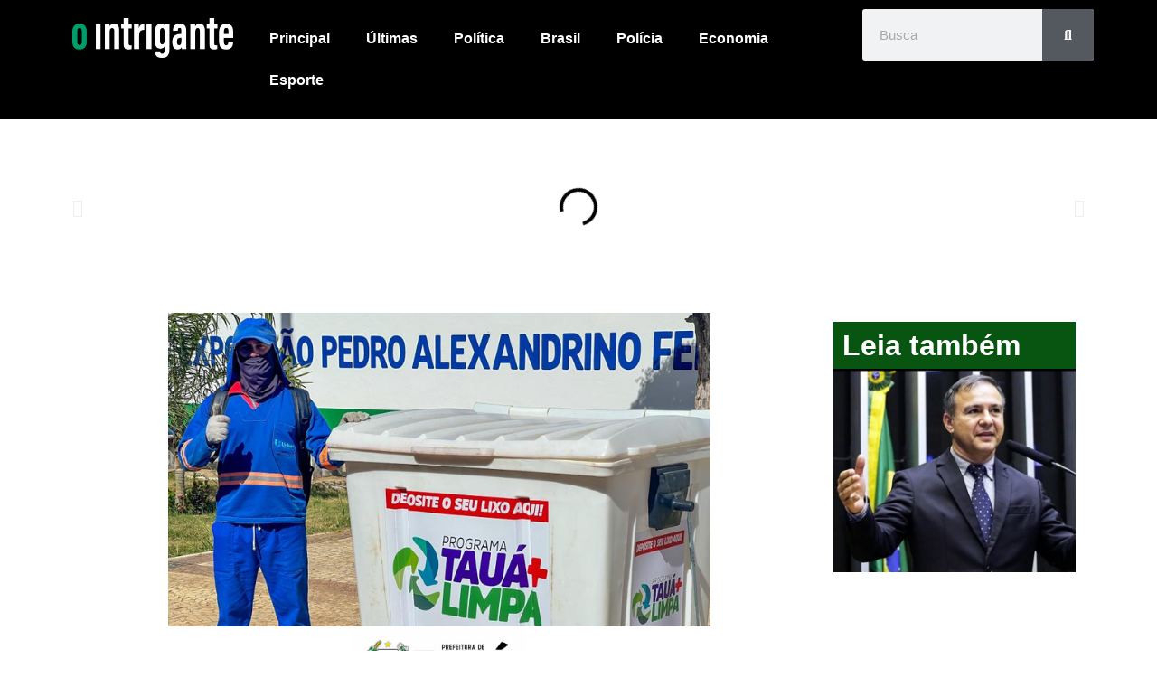

--- FILE ---
content_type: text/html; charset=UTF-8
request_url: https://ointrigante.com.br/taua-seinfra-instala-containers-em-bairros-da-cidade/
body_size: 15063
content:
<!doctype html>
<html lang="pt-BR">
<head>
	<meta charset="UTF-8">
	<meta name="viewport" content="width=device-width, initial-scale=1">
	<link rel="profile" href="https://gmpg.org/xfn/11">
	<meta name='robots' content='index, follow, max-image-preview:large, max-snippet:-1, max-video-preview:-1' />
	<style>img:is([sizes="auto" i], [sizes^="auto," i]) { contain-intrinsic-size: 3000px 1500px }</style>
	
	<!-- This site is optimized with the Yoast SEO Premium plugin v22.4 (Yoast SEO v22.4) - https://yoast.com/wordpress/plugins/seo/ -->
	<title>Tauá: Seinfra instala containers em bairros da cidade - OINTRIGANTE %</title>
	<link rel="canonical" href="https://ointrigante.com.br/taua-seinfra-instala-containers-em-bairros-da-cidade/" />
	<meta property="og:locale" content="pt_BR" />
	<meta property="og:type" content="article" />
	<meta property="og:title" content="Tauá: Seinfra instala containers em bairros da cidade OINTRIGANTE" />
	<meta property="og:description" content="A Prefeitura de Tauá, através da Secretaria de Infraestrutura, Conservação e Serviços Públicos (SEINFRA), estalou containers para coleta de lixo em vários locais da cidade. O órgão realizou o trabalho com a Urbana Limpeza. Segundo o secretário Matheus Abreu Mota, essa ação que acontece com o objetivo de deixar a cidademais limpa e organizada. Os [&hellip;]" />
	<meta property="og:url" content="https://ointrigante.com.br/taua-seinfra-instala-containers-em-bairros-da-cidade/" />
	<meta property="og:site_name" content="OINTRIGANTE" />
	<meta property="article:published_time" content="2023-09-17T01:30:28+00:00" />
	<meta property="og:image" content="https://ointrigante.com.br/wp-content/uploads/2023/09/Capa987.png" />
	<meta property="og:image:width" content="600" />
	<meta property="og:image:height" content="450" />
	<meta property="og:image:type" content="image/png" />
	<meta name="author" content="Márcio Lima" />
	<meta name="twitter:card" content="summary_large_image" />
	<meta name="twitter:label1" content="Escrito por" />
	<meta name="twitter:data1" content="Márcio Lima" />
	<meta name="twitter:label2" content="Est. tempo de leitura" />
	<meta name="twitter:data2" content="1 minuto" />
	<script type="application/ld+json" class="yoast-schema-graph">{"@context":"https://schema.org","@graph":[{"@type":"Article","@id":"https://ointrigante.com.br/taua-seinfra-instala-containers-em-bairros-da-cidade/#article","isPartOf":{"@id":"https://ointrigante.com.br/taua-seinfra-instala-containers-em-bairros-da-cidade/"},"author":{"name":"Márcio Lima","@id":"https://ointrigante.com.br/#/schema/person/7f70a536b9aa6a4528ee87048dbb5bbb"},"headline":"Tauá: Seinfra instala containers em bairros da cidade","datePublished":"2023-09-17T01:30:28+00:00","dateModified":"2023-09-17T01:30:28+00:00","mainEntityOfPage":{"@id":"https://ointrigante.com.br/taua-seinfra-instala-containers-em-bairros-da-cidade/"},"wordCount":195,"commentCount":0,"publisher":{"@id":"https://ointrigante.com.br/#organization"},"image":{"@id":"https://ointrigante.com.br/taua-seinfra-instala-containers-em-bairros-da-cidade/#primaryimage"},"thumbnailUrl":"https://ointrigante.com.br/wp-content/uploads/2023/09/Capa987.png","articleSection":["Municípios"],"inLanguage":"pt-BR","potentialAction":[{"@type":"CommentAction","name":"Comment","target":["https://ointrigante.com.br/taua-seinfra-instala-containers-em-bairros-da-cidade/#respond"]}]},{"@type":"WebPage","@id":"https://ointrigante.com.br/taua-seinfra-instala-containers-em-bairros-da-cidade/","url":"https://ointrigante.com.br/taua-seinfra-instala-containers-em-bairros-da-cidade/","name":"Tauá: Seinfra instala containers em bairros da cidade - OINTRIGANTE %","isPartOf":{"@id":"https://ointrigante.com.br/#website"},"primaryImageOfPage":{"@id":"https://ointrigante.com.br/taua-seinfra-instala-containers-em-bairros-da-cidade/#primaryimage"},"image":{"@id":"https://ointrigante.com.br/taua-seinfra-instala-containers-em-bairros-da-cidade/#primaryimage"},"thumbnailUrl":"https://ointrigante.com.br/wp-content/uploads/2023/09/Capa987.png","datePublished":"2023-09-17T01:30:28+00:00","dateModified":"2023-09-17T01:30:28+00:00","breadcrumb":{"@id":"https://ointrigante.com.br/taua-seinfra-instala-containers-em-bairros-da-cidade/#breadcrumb"},"inLanguage":"pt-BR","potentialAction":[{"@type":"ReadAction","target":["https://ointrigante.com.br/taua-seinfra-instala-containers-em-bairros-da-cidade/"]}]},{"@type":"ImageObject","inLanguage":"pt-BR","@id":"https://ointrigante.com.br/taua-seinfra-instala-containers-em-bairros-da-cidade/#primaryimage","url":"https://ointrigante.com.br/wp-content/uploads/2023/09/Capa987.png","contentUrl":"https://ointrigante.com.br/wp-content/uploads/2023/09/Capa987.png","width":600,"height":450},{"@type":"BreadcrumbList","@id":"https://ointrigante.com.br/taua-seinfra-instala-containers-em-bairros-da-cidade/#breadcrumb","itemListElement":[{"@type":"ListItem","position":1,"name":"Início","item":"https://ointrigante.com.br/"},{"@type":"ListItem","position":2,"name":"Tauá: Seinfra instala containers em bairros da cidade"}]},{"@type":"WebSite","@id":"https://ointrigante.com.br/#website","url":"https://ointrigante.com.br/","name":"OINTRIGANTE","description":"","publisher":{"@id":"https://ointrigante.com.br/#organization"},"potentialAction":[{"@type":"SearchAction","target":{"@type":"EntryPoint","urlTemplate":"https://ointrigante.com.br/?s={search_term_string}"},"query-input":"required name=search_term_string"}],"inLanguage":"pt-BR"},{"@type":"Organization","@id":"https://ointrigante.com.br/#organization","name":"OINTRIGANTE","url":"https://ointrigante.com.br/","logo":{"@type":"ImageObject","inLanguage":"pt-BR","@id":"https://ointrigante.com.br/#/schema/logo/image/","url":"https://ointrigante.com.br/wp-content/uploads/2023/08/logo-preto.png","contentUrl":"https://ointrigante.com.br/wp-content/uploads/2023/08/logo-preto.png","width":423,"height":113,"caption":"OINTRIGANTE"},"image":{"@id":"https://ointrigante.com.br/#/schema/logo/image/"}},{"@type":"Person","@id":"https://ointrigante.com.br/#/schema/person/7f70a536b9aa6a4528ee87048dbb5bbb","name":"Márcio Lima","image":{"@type":"ImageObject","inLanguage":"pt-BR","@id":"https://ointrigante.com.br/#/schema/person/image/","url":"https://secure.gravatar.com/avatar/55d83cc61f7e2d7cdbbe03a03084859d?s=96&d=mm&r=g","contentUrl":"https://secure.gravatar.com/avatar/55d83cc61f7e2d7cdbbe03a03084859d?s=96&d=mm&r=g","caption":"Márcio Lima"},"url":"https://ointrigante.com.br/author/marcio-lima/"}]}</script>
	<!-- / Yoast SEO Premium plugin. -->


<link rel='dns-prefetch' href='//www.googletagmanager.com' />
<link rel="alternate" type="application/rss+xml" title="Feed para OINTRIGANTE &raquo;" href="https://ointrigante.com.br/feed/" />
<link rel="alternate" type="application/rss+xml" title="Feed de comentários para OINTRIGANTE &raquo;" href="https://ointrigante.com.br/comments/feed/" />
<link rel="alternate" type="application/rss+xml" title="Feed de comentários para OINTRIGANTE &raquo; Tauá: Seinfra instala containers em bairros da cidade" href="https://ointrigante.com.br/taua-seinfra-instala-containers-em-bairros-da-cidade/feed/" />
<script>
window._wpemojiSettings = {"baseUrl":"https:\/\/s.w.org\/images\/core\/emoji\/15.0.3\/72x72\/","ext":".png","svgUrl":"https:\/\/s.w.org\/images\/core\/emoji\/15.0.3\/svg\/","svgExt":".svg","source":{"concatemoji":"https:\/\/ointrigante.com.br\/wp-includes\/js\/wp-emoji-release.min.js?ver=6.7.4"}};
/*! This file is auto-generated */
!function(i,n){var o,s,e;function c(e){try{var t={supportTests:e,timestamp:(new Date).valueOf()};sessionStorage.setItem(o,JSON.stringify(t))}catch(e){}}function p(e,t,n){e.clearRect(0,0,e.canvas.width,e.canvas.height),e.fillText(t,0,0);var t=new Uint32Array(e.getImageData(0,0,e.canvas.width,e.canvas.height).data),r=(e.clearRect(0,0,e.canvas.width,e.canvas.height),e.fillText(n,0,0),new Uint32Array(e.getImageData(0,0,e.canvas.width,e.canvas.height).data));return t.every(function(e,t){return e===r[t]})}function u(e,t,n){switch(t){case"flag":return n(e,"\ud83c\udff3\ufe0f\u200d\u26a7\ufe0f","\ud83c\udff3\ufe0f\u200b\u26a7\ufe0f")?!1:!n(e,"\ud83c\uddfa\ud83c\uddf3","\ud83c\uddfa\u200b\ud83c\uddf3")&&!n(e,"\ud83c\udff4\udb40\udc67\udb40\udc62\udb40\udc65\udb40\udc6e\udb40\udc67\udb40\udc7f","\ud83c\udff4\u200b\udb40\udc67\u200b\udb40\udc62\u200b\udb40\udc65\u200b\udb40\udc6e\u200b\udb40\udc67\u200b\udb40\udc7f");case"emoji":return!n(e,"\ud83d\udc26\u200d\u2b1b","\ud83d\udc26\u200b\u2b1b")}return!1}function f(e,t,n){var r="undefined"!=typeof WorkerGlobalScope&&self instanceof WorkerGlobalScope?new OffscreenCanvas(300,150):i.createElement("canvas"),a=r.getContext("2d",{willReadFrequently:!0}),o=(a.textBaseline="top",a.font="600 32px Arial",{});return e.forEach(function(e){o[e]=t(a,e,n)}),o}function t(e){var t=i.createElement("script");t.src=e,t.defer=!0,i.head.appendChild(t)}"undefined"!=typeof Promise&&(o="wpEmojiSettingsSupports",s=["flag","emoji"],n.supports={everything:!0,everythingExceptFlag:!0},e=new Promise(function(e){i.addEventListener("DOMContentLoaded",e,{once:!0})}),new Promise(function(t){var n=function(){try{var e=JSON.parse(sessionStorage.getItem(o));if("object"==typeof e&&"number"==typeof e.timestamp&&(new Date).valueOf()<e.timestamp+604800&&"object"==typeof e.supportTests)return e.supportTests}catch(e){}return null}();if(!n){if("undefined"!=typeof Worker&&"undefined"!=typeof OffscreenCanvas&&"undefined"!=typeof URL&&URL.createObjectURL&&"undefined"!=typeof Blob)try{var e="postMessage("+f.toString()+"("+[JSON.stringify(s),u.toString(),p.toString()].join(",")+"));",r=new Blob([e],{type:"text/javascript"}),a=new Worker(URL.createObjectURL(r),{name:"wpTestEmojiSupports"});return void(a.onmessage=function(e){c(n=e.data),a.terminate(),t(n)})}catch(e){}c(n=f(s,u,p))}t(n)}).then(function(e){for(var t in e)n.supports[t]=e[t],n.supports.everything=n.supports.everything&&n.supports[t],"flag"!==t&&(n.supports.everythingExceptFlag=n.supports.everythingExceptFlag&&n.supports[t]);n.supports.everythingExceptFlag=n.supports.everythingExceptFlag&&!n.supports.flag,n.DOMReady=!1,n.readyCallback=function(){n.DOMReady=!0}}).then(function(){return e}).then(function(){var e;n.supports.everything||(n.readyCallback(),(e=n.source||{}).concatemoji?t(e.concatemoji):e.wpemoji&&e.twemoji&&(t(e.twemoji),t(e.wpemoji)))}))}((window,document),window._wpemojiSettings);
</script>
<style id='wp-emoji-styles-inline-css'>

	img.wp-smiley, img.emoji {
		display: inline !important;
		border: none !important;
		box-shadow: none !important;
		height: 1em !important;
		width: 1em !important;
		margin: 0 0.07em !important;
		vertical-align: -0.1em !important;
		background: none !important;
		padding: 0 !important;
	}
</style>
<link rel='stylesheet' id='wp-block-library-css' href='https://ointrigante.com.br/wp-includes/css/dist/block-library/style.min.css?ver=6.7.4' media='all' />
<style id='global-styles-inline-css'>
:root{--wp--preset--aspect-ratio--square: 1;--wp--preset--aspect-ratio--4-3: 4/3;--wp--preset--aspect-ratio--3-4: 3/4;--wp--preset--aspect-ratio--3-2: 3/2;--wp--preset--aspect-ratio--2-3: 2/3;--wp--preset--aspect-ratio--16-9: 16/9;--wp--preset--aspect-ratio--9-16: 9/16;--wp--preset--color--black: #000000;--wp--preset--color--cyan-bluish-gray: #abb8c3;--wp--preset--color--white: #ffffff;--wp--preset--color--pale-pink: #f78da7;--wp--preset--color--vivid-red: #cf2e2e;--wp--preset--color--luminous-vivid-orange: #ff6900;--wp--preset--color--luminous-vivid-amber: #fcb900;--wp--preset--color--light-green-cyan: #7bdcb5;--wp--preset--color--vivid-green-cyan: #00d084;--wp--preset--color--pale-cyan-blue: #8ed1fc;--wp--preset--color--vivid-cyan-blue: #0693e3;--wp--preset--color--vivid-purple: #9b51e0;--wp--preset--gradient--vivid-cyan-blue-to-vivid-purple: linear-gradient(135deg,rgba(6,147,227,1) 0%,rgb(155,81,224) 100%);--wp--preset--gradient--light-green-cyan-to-vivid-green-cyan: linear-gradient(135deg,rgb(122,220,180) 0%,rgb(0,208,130) 100%);--wp--preset--gradient--luminous-vivid-amber-to-luminous-vivid-orange: linear-gradient(135deg,rgba(252,185,0,1) 0%,rgba(255,105,0,1) 100%);--wp--preset--gradient--luminous-vivid-orange-to-vivid-red: linear-gradient(135deg,rgba(255,105,0,1) 0%,rgb(207,46,46) 100%);--wp--preset--gradient--very-light-gray-to-cyan-bluish-gray: linear-gradient(135deg,rgb(238,238,238) 0%,rgb(169,184,195) 100%);--wp--preset--gradient--cool-to-warm-spectrum: linear-gradient(135deg,rgb(74,234,220) 0%,rgb(151,120,209) 20%,rgb(207,42,186) 40%,rgb(238,44,130) 60%,rgb(251,105,98) 80%,rgb(254,248,76) 100%);--wp--preset--gradient--blush-light-purple: linear-gradient(135deg,rgb(255,206,236) 0%,rgb(152,150,240) 100%);--wp--preset--gradient--blush-bordeaux: linear-gradient(135deg,rgb(254,205,165) 0%,rgb(254,45,45) 50%,rgb(107,0,62) 100%);--wp--preset--gradient--luminous-dusk: linear-gradient(135deg,rgb(255,203,112) 0%,rgb(199,81,192) 50%,rgb(65,88,208) 100%);--wp--preset--gradient--pale-ocean: linear-gradient(135deg,rgb(255,245,203) 0%,rgb(182,227,212) 50%,rgb(51,167,181) 100%);--wp--preset--gradient--electric-grass: linear-gradient(135deg,rgb(202,248,128) 0%,rgb(113,206,126) 100%);--wp--preset--gradient--midnight: linear-gradient(135deg,rgb(2,3,129) 0%,rgb(40,116,252) 100%);--wp--preset--font-size--small: 13px;--wp--preset--font-size--medium: 20px;--wp--preset--font-size--large: 36px;--wp--preset--font-size--x-large: 42px;--wp--preset--spacing--20: 0.44rem;--wp--preset--spacing--30: 0.67rem;--wp--preset--spacing--40: 1rem;--wp--preset--spacing--50: 1.5rem;--wp--preset--spacing--60: 2.25rem;--wp--preset--spacing--70: 3.38rem;--wp--preset--spacing--80: 5.06rem;--wp--preset--shadow--natural: 6px 6px 9px rgba(0, 0, 0, 0.2);--wp--preset--shadow--deep: 12px 12px 50px rgba(0, 0, 0, 0.4);--wp--preset--shadow--sharp: 6px 6px 0px rgba(0, 0, 0, 0.2);--wp--preset--shadow--outlined: 6px 6px 0px -3px rgba(255, 255, 255, 1), 6px 6px rgba(0, 0, 0, 1);--wp--preset--shadow--crisp: 6px 6px 0px rgba(0, 0, 0, 1);}:root { --wp--style--global--content-size: 800px;--wp--style--global--wide-size: 1200px; }:where(body) { margin: 0; }.wp-site-blocks > .alignleft { float: left; margin-right: 2em; }.wp-site-blocks > .alignright { float: right; margin-left: 2em; }.wp-site-blocks > .aligncenter { justify-content: center; margin-left: auto; margin-right: auto; }:where(.wp-site-blocks) > * { margin-block-start: 24px; margin-block-end: 0; }:where(.wp-site-blocks) > :first-child { margin-block-start: 0; }:where(.wp-site-blocks) > :last-child { margin-block-end: 0; }:root { --wp--style--block-gap: 24px; }:root :where(.is-layout-flow) > :first-child{margin-block-start: 0;}:root :where(.is-layout-flow) > :last-child{margin-block-end: 0;}:root :where(.is-layout-flow) > *{margin-block-start: 24px;margin-block-end: 0;}:root :where(.is-layout-constrained) > :first-child{margin-block-start: 0;}:root :where(.is-layout-constrained) > :last-child{margin-block-end: 0;}:root :where(.is-layout-constrained) > *{margin-block-start: 24px;margin-block-end: 0;}:root :where(.is-layout-flex){gap: 24px;}:root :where(.is-layout-grid){gap: 24px;}.is-layout-flow > .alignleft{float: left;margin-inline-start: 0;margin-inline-end: 2em;}.is-layout-flow > .alignright{float: right;margin-inline-start: 2em;margin-inline-end: 0;}.is-layout-flow > .aligncenter{margin-left: auto !important;margin-right: auto !important;}.is-layout-constrained > .alignleft{float: left;margin-inline-start: 0;margin-inline-end: 2em;}.is-layout-constrained > .alignright{float: right;margin-inline-start: 2em;margin-inline-end: 0;}.is-layout-constrained > .aligncenter{margin-left: auto !important;margin-right: auto !important;}.is-layout-constrained > :where(:not(.alignleft):not(.alignright):not(.alignfull)){max-width: var(--wp--style--global--content-size);margin-left: auto !important;margin-right: auto !important;}.is-layout-constrained > .alignwide{max-width: var(--wp--style--global--wide-size);}body .is-layout-flex{display: flex;}.is-layout-flex{flex-wrap: wrap;align-items: center;}.is-layout-flex > :is(*, div){margin: 0;}body .is-layout-grid{display: grid;}.is-layout-grid > :is(*, div){margin: 0;}body{padding-top: 0px;padding-right: 0px;padding-bottom: 0px;padding-left: 0px;}a:where(:not(.wp-element-button)){text-decoration: underline;}:root :where(.wp-element-button, .wp-block-button__link){background-color: #32373c;border-width: 0;color: #fff;font-family: inherit;font-size: inherit;line-height: inherit;padding: calc(0.667em + 2px) calc(1.333em + 2px);text-decoration: none;}.has-black-color{color: var(--wp--preset--color--black) !important;}.has-cyan-bluish-gray-color{color: var(--wp--preset--color--cyan-bluish-gray) !important;}.has-white-color{color: var(--wp--preset--color--white) !important;}.has-pale-pink-color{color: var(--wp--preset--color--pale-pink) !important;}.has-vivid-red-color{color: var(--wp--preset--color--vivid-red) !important;}.has-luminous-vivid-orange-color{color: var(--wp--preset--color--luminous-vivid-orange) !important;}.has-luminous-vivid-amber-color{color: var(--wp--preset--color--luminous-vivid-amber) !important;}.has-light-green-cyan-color{color: var(--wp--preset--color--light-green-cyan) !important;}.has-vivid-green-cyan-color{color: var(--wp--preset--color--vivid-green-cyan) !important;}.has-pale-cyan-blue-color{color: var(--wp--preset--color--pale-cyan-blue) !important;}.has-vivid-cyan-blue-color{color: var(--wp--preset--color--vivid-cyan-blue) !important;}.has-vivid-purple-color{color: var(--wp--preset--color--vivid-purple) !important;}.has-black-background-color{background-color: var(--wp--preset--color--black) !important;}.has-cyan-bluish-gray-background-color{background-color: var(--wp--preset--color--cyan-bluish-gray) !important;}.has-white-background-color{background-color: var(--wp--preset--color--white) !important;}.has-pale-pink-background-color{background-color: var(--wp--preset--color--pale-pink) !important;}.has-vivid-red-background-color{background-color: var(--wp--preset--color--vivid-red) !important;}.has-luminous-vivid-orange-background-color{background-color: var(--wp--preset--color--luminous-vivid-orange) !important;}.has-luminous-vivid-amber-background-color{background-color: var(--wp--preset--color--luminous-vivid-amber) !important;}.has-light-green-cyan-background-color{background-color: var(--wp--preset--color--light-green-cyan) !important;}.has-vivid-green-cyan-background-color{background-color: var(--wp--preset--color--vivid-green-cyan) !important;}.has-pale-cyan-blue-background-color{background-color: var(--wp--preset--color--pale-cyan-blue) !important;}.has-vivid-cyan-blue-background-color{background-color: var(--wp--preset--color--vivid-cyan-blue) !important;}.has-vivid-purple-background-color{background-color: var(--wp--preset--color--vivid-purple) !important;}.has-black-border-color{border-color: var(--wp--preset--color--black) !important;}.has-cyan-bluish-gray-border-color{border-color: var(--wp--preset--color--cyan-bluish-gray) !important;}.has-white-border-color{border-color: var(--wp--preset--color--white) !important;}.has-pale-pink-border-color{border-color: var(--wp--preset--color--pale-pink) !important;}.has-vivid-red-border-color{border-color: var(--wp--preset--color--vivid-red) !important;}.has-luminous-vivid-orange-border-color{border-color: var(--wp--preset--color--luminous-vivid-orange) !important;}.has-luminous-vivid-amber-border-color{border-color: var(--wp--preset--color--luminous-vivid-amber) !important;}.has-light-green-cyan-border-color{border-color: var(--wp--preset--color--light-green-cyan) !important;}.has-vivid-green-cyan-border-color{border-color: var(--wp--preset--color--vivid-green-cyan) !important;}.has-pale-cyan-blue-border-color{border-color: var(--wp--preset--color--pale-cyan-blue) !important;}.has-vivid-cyan-blue-border-color{border-color: var(--wp--preset--color--vivid-cyan-blue) !important;}.has-vivid-purple-border-color{border-color: var(--wp--preset--color--vivid-purple) !important;}.has-vivid-cyan-blue-to-vivid-purple-gradient-background{background: var(--wp--preset--gradient--vivid-cyan-blue-to-vivid-purple) !important;}.has-light-green-cyan-to-vivid-green-cyan-gradient-background{background: var(--wp--preset--gradient--light-green-cyan-to-vivid-green-cyan) !important;}.has-luminous-vivid-amber-to-luminous-vivid-orange-gradient-background{background: var(--wp--preset--gradient--luminous-vivid-amber-to-luminous-vivid-orange) !important;}.has-luminous-vivid-orange-to-vivid-red-gradient-background{background: var(--wp--preset--gradient--luminous-vivid-orange-to-vivid-red) !important;}.has-very-light-gray-to-cyan-bluish-gray-gradient-background{background: var(--wp--preset--gradient--very-light-gray-to-cyan-bluish-gray) !important;}.has-cool-to-warm-spectrum-gradient-background{background: var(--wp--preset--gradient--cool-to-warm-spectrum) !important;}.has-blush-light-purple-gradient-background{background: var(--wp--preset--gradient--blush-light-purple) !important;}.has-blush-bordeaux-gradient-background{background: var(--wp--preset--gradient--blush-bordeaux) !important;}.has-luminous-dusk-gradient-background{background: var(--wp--preset--gradient--luminous-dusk) !important;}.has-pale-ocean-gradient-background{background: var(--wp--preset--gradient--pale-ocean) !important;}.has-electric-grass-gradient-background{background: var(--wp--preset--gradient--electric-grass) !important;}.has-midnight-gradient-background{background: var(--wp--preset--gradient--midnight) !important;}.has-small-font-size{font-size: var(--wp--preset--font-size--small) !important;}.has-medium-font-size{font-size: var(--wp--preset--font-size--medium) !important;}.has-large-font-size{font-size: var(--wp--preset--font-size--large) !important;}.has-x-large-font-size{font-size: var(--wp--preset--font-size--x-large) !important;}
:root :where(.wp-block-pullquote){font-size: 1.5em;line-height: 1.6;}
</style>
<link rel='stylesheet' id='hello-elementor-css' href='https://ointrigante.com.br/wp-content/themes/hello-elementor/style.min.css?ver=3.3.0' media='all' />
<link rel='stylesheet' id='hello-elementor-theme-style-css' href='https://ointrigante.com.br/wp-content/themes/hello-elementor/theme.min.css?ver=3.3.0' media='all' />
<link rel='stylesheet' id='hello-elementor-header-footer-css' href='https://ointrigante.com.br/wp-content/themes/hello-elementor/header-footer.min.css?ver=3.3.0' media='all' />
<link rel='stylesheet' id='elementor-frontend-css' href='https://ointrigante.com.br/wp-content/uploads/elementor/css/custom-frontend.min.css?ver=1768701100' media='all' />
<link rel='stylesheet' id='elementor-post-27-css' href='https://ointrigante.com.br/wp-content/uploads/elementor/css/post-27.css?ver=1768701100' media='all' />
<link rel='stylesheet' id='widget-image-css' href='https://ointrigante.com.br/wp-content/plugins/elementor/assets/css/widget-image.min.css?ver=3.34.1' media='all' />
<link rel='stylesheet' id='widget-nav-menu-css' href='https://ointrigante.com.br/wp-content/uploads/elementor/css/custom-pro-widget-nav-menu.min.css?ver=1768701100' media='all' />
<link rel='stylesheet' id='widget-search-form-css' href='https://ointrigante.com.br/wp-content/plugins/elementor-pro/assets/css/widget-search-form.min.css?ver=3.32.2' media='all' />
<link rel='stylesheet' id='elementor-icons-shared-0-css' href='https://ointrigante.com.br/wp-content/plugins/elementor/assets/lib/font-awesome/css/fontawesome.min.css?ver=5.15.3' media='all' />
<link rel='stylesheet' id='elementor-icons-fa-solid-css' href='https://ointrigante.com.br/wp-content/plugins/elementor/assets/lib/font-awesome/css/solid.min.css?ver=5.15.3' media='all' />
<link rel='stylesheet' id='swiper-css' href='https://ointrigante.com.br/wp-content/plugins/elementor/assets/lib/swiper/v8/css/swiper.min.css?ver=8.4.5' media='all' />
<link rel='stylesheet' id='e-swiper-css' href='https://ointrigante.com.br/wp-content/plugins/elementor/assets/css/conditionals/e-swiper.min.css?ver=3.34.1' media='all' />
<link rel='stylesheet' id='widget-media-carousel-css' href='https://ointrigante.com.br/wp-content/plugins/elementor-pro/assets/css/widget-media-carousel.min.css?ver=3.32.2' media='all' />
<link rel='stylesheet' id='widget-carousel-module-base-css' href='https://ointrigante.com.br/wp-content/plugins/elementor-pro/assets/css/widget-carousel-module-base.min.css?ver=3.32.2' media='all' />
<link rel='stylesheet' id='widget-heading-css' href='https://ointrigante.com.br/wp-content/plugins/elementor/assets/css/widget-heading.min.css?ver=3.34.1' media='all' />
<link rel='stylesheet' id='widget-post-info-css' href='https://ointrigante.com.br/wp-content/plugins/elementor-pro/assets/css/widget-post-info.min.css?ver=3.32.2' media='all' />
<link rel='stylesheet' id='widget-icon-list-css' href='https://ointrigante.com.br/wp-content/uploads/elementor/css/custom-widget-icon-list.min.css?ver=1768701100' media='all' />
<link rel='stylesheet' id='elementor-icons-fa-regular-css' href='https://ointrigante.com.br/wp-content/plugins/elementor/assets/lib/font-awesome/css/regular.min.css?ver=5.15.3' media='all' />
<link rel='stylesheet' id='widget-share-buttons-css' href='https://ointrigante.com.br/wp-content/plugins/elementor-pro/assets/css/widget-share-buttons.min.css?ver=3.32.2' media='all' />
<link rel='stylesheet' id='e-apple-webkit-css' href='https://ointrigante.com.br/wp-content/uploads/elementor/css/custom-apple-webkit.min.css?ver=1768701100' media='all' />
<link rel='stylesheet' id='elementor-icons-fa-brands-css' href='https://ointrigante.com.br/wp-content/plugins/elementor/assets/lib/font-awesome/css/brands.min.css?ver=5.15.3' media='all' />
<link rel='stylesheet' id='widget-posts-css' href='https://ointrigante.com.br/wp-content/plugins/elementor-pro/assets/css/widget-posts.min.css?ver=3.32.2' media='all' />
<link rel='stylesheet' id='elementor-icons-css' href='https://ointrigante.com.br/wp-content/plugins/elementor/assets/lib/eicons/css/elementor-icons.min.css?ver=5.45.0' media='all' />
<link rel='stylesheet' id='elementor-post-1101-css' href='https://ointrigante.com.br/wp-content/uploads/elementor/css/post-1101.css?ver=1768701101' media='all' />
<link rel='stylesheet' id='elementor-post-1308-css' href='https://ointrigante.com.br/wp-content/uploads/elementor/css/post-1308.css?ver=1768701101' media='all' />
<link rel='stylesheet' id='elementor-post-1122-css' href='https://ointrigante.com.br/wp-content/uploads/elementor/css/post-1122.css?ver=1768701293' media='all' />
<link rel='stylesheet' id='elementor-gf-local-roboto-css' href='https://ointrigante.com.br/wp-content/uploads/elementor/google-fonts/css/roboto.css?ver=1742219382' media='all' />
<link rel='stylesheet' id='elementor-gf-local-robotoslab-css' href='https://ointrigante.com.br/wp-content/uploads/elementor/google-fonts/css/robotoslab.css?ver=1742219399' media='all' />
<script src="https://ointrigante.com.br/wp-includes/js/jquery/jquery.min.js?ver=3.7.1" id="jquery-core-js"></script>
<script src="https://ointrigante.com.br/wp-includes/js/jquery/jquery-migrate.min.js?ver=3.4.1" id="jquery-migrate-js"></script>

<!-- Snippet da etiqueta do Google (gtag.js) adicionado pelo Site Kit -->
<!-- Snippet do Google Análises adicionado pelo Site Kit -->
<script src="https://www.googletagmanager.com/gtag/js?id=G-QKN2VNJRJP" id="google_gtagjs-js" async></script>
<script id="google_gtagjs-js-after">
window.dataLayer = window.dataLayer || [];function gtag(){dataLayer.push(arguments);}
gtag("set","linker",{"domains":["ointrigante.com.br"]});
gtag("js", new Date());
gtag("set", "developer_id.dZTNiMT", true);
gtag("config", "G-QKN2VNJRJP");
</script>
<link rel="https://api.w.org/" href="https://ointrigante.com.br/wp-json/" /><link rel="alternate" title="JSON" type="application/json" href="https://ointrigante.com.br/wp-json/wp/v2/posts/2483" /><link rel="EditURI" type="application/rsd+xml" title="RSD" href="https://ointrigante.com.br/xmlrpc.php?rsd" />
<meta name="generator" content="WordPress 6.7.4" />
<link rel='shortlink' href='https://ointrigante.com.br/?p=2483' />
<link rel="alternate" title="oEmbed (JSON)" type="application/json+oembed" href="https://ointrigante.com.br/wp-json/oembed/1.0/embed?url=https%3A%2F%2Fointrigante.com.br%2Ftaua-seinfra-instala-containers-em-bairros-da-cidade%2F" />
<link rel="alternate" title="oEmbed (XML)" type="text/xml+oembed" href="https://ointrigante.com.br/wp-json/oembed/1.0/embed?url=https%3A%2F%2Fointrigante.com.br%2Ftaua-seinfra-instala-containers-em-bairros-da-cidade%2F&#038;format=xml" />
<meta name="generator" content="Site Kit by Google 1.170.0" />
<!-- Meta-etiquetas do Google AdSense adicionado pelo Site Kit -->
<meta name="google-adsense-platform-account" content="ca-host-pub-2644536267352236">
<meta name="google-adsense-platform-domain" content="sitekit.withgoogle.com">
<!-- Fim das meta-etiquetas do Google AdSense adicionado pelo Site Kit -->
<meta name="generator" content="Elementor 3.34.1; features: additional_custom_breakpoints; settings: css_print_method-external, google_font-enabled, font_display-swap">
			<style>
				.e-con.e-parent:nth-of-type(n+4):not(.e-lazyloaded):not(.e-no-lazyload),
				.e-con.e-parent:nth-of-type(n+4):not(.e-lazyloaded):not(.e-no-lazyload) * {
					background-image: none !important;
				}
				@media screen and (max-height: 1024px) {
					.e-con.e-parent:nth-of-type(n+3):not(.e-lazyloaded):not(.e-no-lazyload),
					.e-con.e-parent:nth-of-type(n+3):not(.e-lazyloaded):not(.e-no-lazyload) * {
						background-image: none !important;
					}
				}
				@media screen and (max-height: 640px) {
					.e-con.e-parent:nth-of-type(n+2):not(.e-lazyloaded):not(.e-no-lazyload),
					.e-con.e-parent:nth-of-type(n+2):not(.e-lazyloaded):not(.e-no-lazyload) * {
						background-image: none !important;
					}
				}
			</style>
			<link rel="icon" href="https://ointrigante.com.br/wp-content/uploads/2024/05/cropped-cropped-logo-o-intrigante-32x32.png" sizes="32x32" />
<link rel="icon" href="https://ointrigante.com.br/wp-content/uploads/2024/05/cropped-cropped-logo-o-intrigante-192x192.png" sizes="192x192" />
<link rel="apple-touch-icon" href="https://ointrigante.com.br/wp-content/uploads/2024/05/cropped-cropped-logo-o-intrigante-180x180.png" />
<meta name="msapplication-TileImage" content="https://ointrigante.com.br/wp-content/uploads/2024/05/cropped-cropped-logo-o-intrigante-270x270.png" />
</head>
<body class="post-template-default single single-post postid-2483 single-format-standard wp-custom-logo wp-embed-responsive theme-default elementor-default elementor-kit-27 elementor-page-1122">


<a class="skip-link screen-reader-text" href="#content">Ir para o conteúdo</a>

		<header data-elementor-type="header" data-elementor-id="1101" class="elementor elementor-1101 elementor-location-header" data-elementor-post-type="elementor_library">
			<div class="elementor-element elementor-element-eb23d6f e-flex e-con-boxed e-con e-parent" data-id="eb23d6f" data-element_type="container" data-settings="{&quot;background_background&quot;:&quot;classic&quot;}">
					<div class="e-con-inner">
		<div class="elementor-element elementor-element-b8c684f e-con-full e-flex e-con e-child" data-id="b8c684f" data-element_type="container">
				<div class="elementor-element elementor-element-4f0c216 elementor-widget elementor-widget-image" data-id="4f0c216" data-element_type="widget" data-widget_type="image.default">
				<div class="elementor-widget-container">
																<a href="https://www.ointrigante.com.br">
							<img width="318" height="78" src="https://ointrigante.com.br/wp-content/uploads/2023/08/intrigante-1-1.png" class="attachment-large size-large wp-image-1158" alt="" srcset="https://ointrigante.com.br/wp-content/uploads/2023/08/intrigante-1-1.png 318w, https://ointrigante.com.br/wp-content/uploads/2023/08/intrigante-1-1-300x74.png 300w" sizes="(max-width: 318px) 100vw, 318px" />								</a>
															</div>
				</div>
				</div>
		<div class="elementor-element elementor-element-65e4566 e-con-full e-flex e-con e-child" data-id="65e4566" data-element_type="container">
				<div class="elementor-element elementor-element-6b57c64 elementor-nav-menu--dropdown-tablet elementor-nav-menu__text-align-aside elementor-nav-menu--toggle elementor-nav-menu--burger elementor-widget elementor-widget-nav-menu" data-id="6b57c64" data-element_type="widget" data-settings="{&quot;layout&quot;:&quot;horizontal&quot;,&quot;submenu_icon&quot;:{&quot;value&quot;:&quot;&lt;i class=\&quot;fas fa-caret-down\&quot; aria-hidden=\&quot;true\&quot;&gt;&lt;\/i&gt;&quot;,&quot;library&quot;:&quot;fa-solid&quot;},&quot;toggle&quot;:&quot;burger&quot;}" data-widget_type="nav-menu.default">
				<div class="elementor-widget-container">
								<nav aria-label="Menu" class="elementor-nav-menu--main elementor-nav-menu__container elementor-nav-menu--layout-horizontal e--pointer-underline e--animation-fade">
				<ul id="menu-1-6b57c64" class="elementor-nav-menu"><li class="menu-item menu-item-type-custom menu-item-object-custom menu-item-home menu-item-1175"><a href="https://ointrigante.com.br/" class="elementor-item">Principal</a></li>
<li class="menu-item menu-item-type-post_type menu-item-object-page menu-item-1349"><a href="https://ointrigante.com.br/noticias/" class="elementor-item">Últimas</a></li>
<li class="menu-item menu-item-type-taxonomy menu-item-object-category menu-item-1348"><a href="https://ointrigante.com.br/category/politica/" class="elementor-item">Política</a></li>
<li class="menu-item menu-item-type-taxonomy menu-item-object-category menu-item-1341"><a href="https://ointrigante.com.br/category/brasil/" class="elementor-item">Brasil</a></li>
<li class="menu-item menu-item-type-taxonomy menu-item-object-category menu-item-1227"><a href="https://ointrigante.com.br/category/policia/" class="elementor-item">Polícia</a></li>
<li class="menu-item menu-item-type-taxonomy menu-item-object-category menu-item-1226"><a href="https://ointrigante.com.br/category/economia/" class="elementor-item">Economia</a></li>
<li class="menu-item menu-item-type-taxonomy menu-item-object-category menu-item-1347"><a href="https://ointrigante.com.br/category/esporte/" class="elementor-item">Esporte</a></li>
</ul>			</nav>
					<div class="elementor-menu-toggle" role="button" tabindex="0" aria-label="Alternar menu" aria-expanded="false">
			<i aria-hidden="true" role="presentation" class="elementor-menu-toggle__icon--open eicon-menu-bar"></i><i aria-hidden="true" role="presentation" class="elementor-menu-toggle__icon--close eicon-close"></i>		</div>
					<nav class="elementor-nav-menu--dropdown elementor-nav-menu__container" aria-hidden="true">
				<ul id="menu-2-6b57c64" class="elementor-nav-menu"><li class="menu-item menu-item-type-custom menu-item-object-custom menu-item-home menu-item-1175"><a href="https://ointrigante.com.br/" class="elementor-item" tabindex="-1">Principal</a></li>
<li class="menu-item menu-item-type-post_type menu-item-object-page menu-item-1349"><a href="https://ointrigante.com.br/noticias/" class="elementor-item" tabindex="-1">Últimas</a></li>
<li class="menu-item menu-item-type-taxonomy menu-item-object-category menu-item-1348"><a href="https://ointrigante.com.br/category/politica/" class="elementor-item" tabindex="-1">Política</a></li>
<li class="menu-item menu-item-type-taxonomy menu-item-object-category menu-item-1341"><a href="https://ointrigante.com.br/category/brasil/" class="elementor-item" tabindex="-1">Brasil</a></li>
<li class="menu-item menu-item-type-taxonomy menu-item-object-category menu-item-1227"><a href="https://ointrigante.com.br/category/policia/" class="elementor-item" tabindex="-1">Polícia</a></li>
<li class="menu-item menu-item-type-taxonomy menu-item-object-category menu-item-1226"><a href="https://ointrigante.com.br/category/economia/" class="elementor-item" tabindex="-1">Economia</a></li>
<li class="menu-item menu-item-type-taxonomy menu-item-object-category menu-item-1347"><a href="https://ointrigante.com.br/category/esporte/" class="elementor-item" tabindex="-1">Esporte</a></li>
</ul>			</nav>
						</div>
				</div>
				</div>
				<div class="elementor-element elementor-element-f648214 elementor-search-form--skin-classic elementor-search-form--button-type-icon elementor-search-form--icon-search elementor-widget elementor-widget-search-form" data-id="f648214" data-element_type="widget" data-settings="{&quot;skin&quot;:&quot;classic&quot;}" data-widget_type="search-form.default">
				<div class="elementor-widget-container">
							<search role="search">
			<form class="elementor-search-form" action="https://ointrigante.com.br" method="get">
												<div class="elementor-search-form__container">
					<label class="elementor-screen-only" for="elementor-search-form-f648214">Pesquisar</label>

					
					<input id="elementor-search-form-f648214" placeholder="Busca" class="elementor-search-form__input" type="search" name="s" value="">
					
											<button class="elementor-search-form__submit" type="submit" aria-label="Pesquisar">
															<i aria-hidden="true" class="fas fa-search"></i>													</button>
					
									</div>
			</form>
		</search>
						</div>
				</div>
					</div>
				</div>
				</header>
				<div data-elementor-type="single-post" data-elementor-id="1122" class="elementor elementor-1122 elementor-location-single post-2483 post type-post status-publish format-standard has-post-thumbnail hentry category-municipios" data-elementor-post-type="elementor_library">
			<div class="elementor-element elementor-element-a2efa67 e-flex e-con-boxed e-con e-parent" data-id="a2efa67" data-element_type="container">
					<div class="e-con-inner">
				<div class="elementor-element elementor-element-2386ad6 elementor-skin-carousel elementor-arrows-yes elementor-widget elementor-widget-media-carousel" data-id="2386ad6" data-element_type="widget" data-settings="{&quot;effect&quot;:&quot;fade&quot;,&quot;autoplay_speed&quot;:7000,&quot;lazyload&quot;:&quot;yes&quot;,&quot;speed&quot;:550,&quot;space_between&quot;:{&quot;unit&quot;:&quot;px&quot;,&quot;size&quot;:11,&quot;sizes&quot;:[]},&quot;skin&quot;:&quot;carousel&quot;,&quot;show_arrows&quot;:&quot;yes&quot;,&quot;autoplay&quot;:&quot;yes&quot;,&quot;loop&quot;:&quot;yes&quot;,&quot;pause_on_hover&quot;:&quot;yes&quot;,&quot;pause_on_interaction&quot;:&quot;yes&quot;,&quot;space_between_widescreen&quot;:{&quot;unit&quot;:&quot;px&quot;,&quot;size&quot;:10,&quot;sizes&quot;:[]},&quot;space_between_laptop&quot;:{&quot;unit&quot;:&quot;px&quot;,&quot;size&quot;:10,&quot;sizes&quot;:[]},&quot;space_between_tablet_extra&quot;:{&quot;unit&quot;:&quot;px&quot;,&quot;size&quot;:10,&quot;sizes&quot;:[]},&quot;space_between_tablet&quot;:{&quot;unit&quot;:&quot;px&quot;,&quot;size&quot;:10,&quot;sizes&quot;:[]},&quot;space_between_mobile_extra&quot;:{&quot;unit&quot;:&quot;px&quot;,&quot;size&quot;:10,&quot;sizes&quot;:[]},&quot;space_between_mobile&quot;:{&quot;unit&quot;:&quot;px&quot;,&quot;size&quot;:10,&quot;sizes&quot;:[]}}" data-widget_type="media-carousel.default">
				<div class="elementor-widget-container">
									<div class="elementor-swiper">
					<div class="elementor-main-swiper swiper" role="region" aria-roledescription="carousel" aria-label="Slides">
				<div class="swiper-wrapper">
											<div class="swiper-slide" role="group" aria-roledescription="slide">
							<a href="https://suanotatemvalor.sefaz.ce.gov.br/">		<div class="elementor-carousel-image swiper-lazy" role="img" aria-label="GOVERNO 1507" data-background="https://ointrigante.com.br/wp-content/uploads/2025/07/GOVERNO-1507.jpeg">

							<div class="swiper-lazy-preloader"></div>
			
					</div>
		</a>						</div>
											<div class="swiper-slide" role="group" aria-roledescription="slide">
							<a href="https://www.cagece.com.br/">		<div class="elementor-carousel-image swiper-lazy" role="img" aria-label="GOVERNO DO ESTADO 11 07" data-background="https://ointrigante.com.br/wp-content/uploads/2024/07/GOVERNO-DO-ESTADO-11-07.jpeg">

							<div class="swiper-lazy-preloader"></div>
			
					</div>
		</a>						</div>
											<div class="swiper-slide" role="group" aria-roledescription="slide">
							<a href="https://www.al.ce.gov.br">		<div class="elementor-carousel-image swiper-lazy" role="img" aria-label="BANNER ASSEMBLEIA 2025" data-background="https://ointrigante.com.br/wp-content/uploads/2025/02/BANNER-ASSEMBLEIA-2025.jpeg">

							<div class="swiper-lazy-preloader"></div>
			
					</div>
		</a>						</div>
											<div class="swiper-slide" role="group" aria-roledescription="slide">
							<a href="https://meucelular.sspds.ce.gov.br/">		<div class="elementor-carousel-image swiper-lazy" role="img" aria-label="WhatsApp Image 2025-04-10 at 15.21.03" data-background="https://ointrigante.com.br/wp-content/uploads/2025/04/WhatsApp-Image-2025-04-10-at-15.21.03.jpeg">

							<div class="swiper-lazy-preloader"></div>
			
					</div>
		</a>						</div>
									</div>
															<div class="elementor-swiper-button elementor-swiper-button-prev" role="button" tabindex="0" aria-label="Anterior">
							<i aria-hidden="true" class="eicon-chevron-left"></i>						</div>
						<div class="elementor-swiper-button elementor-swiper-button-next" role="button" tabindex="0" aria-label="Próximo">
							<i aria-hidden="true" class="eicon-chevron-right"></i>						</div>
																	</div>
				</div>
								</div>
				</div>
					</div>
				</div>
		<div class="elementor-element elementor-element-a73aeb9 e-flex e-con-boxed e-con e-parent" data-id="a73aeb9" data-element_type="container">
					<div class="e-con-inner">
		<div class="elementor-element elementor-element-c285b59 e-con-full e-flex e-con e-child" data-id="c285b59" data-element_type="container">
				<div class="elementor-element elementor-element-05c8273 elementor-widget elementor-widget-theme-post-featured-image elementor-widget-image" data-id="05c8273" data-element_type="widget" data-widget_type="theme-post-featured-image.default">
				<div class="elementor-widget-container">
												<figure class="wp-caption">
										<img width="600" height="450" src="https://ointrigante.com.br/wp-content/uploads/2023/09/Capa987.png" class="attachment-large size-large wp-image-2484" alt="" srcset="https://ointrigante.com.br/wp-content/uploads/2023/09/Capa987.png 600w, https://ointrigante.com.br/wp-content/uploads/2023/09/Capa987-300x225.png 300w" sizes="(max-width: 600px) 100vw, 600px" />											<figcaption class="widget-image-caption wp-caption-text"></figcaption>
										</figure>
									</div>
				</div>
				<div class="elementor-element elementor-element-5d14b77 elementor-widget elementor-widget-heading" data-id="5d14b77" data-element_type="widget" data-widget_type="heading.default">
				<div class="elementor-widget-container">
					<h2 class="elementor-heading-title elementor-size-default">Conservação </h2>				</div>
				</div>
				<div class="elementor-element elementor-element-2915abd elementor-widget elementor-widget-theme-post-title elementor-page-title elementor-widget-heading" data-id="2915abd" data-element_type="widget" data-widget_type="theme-post-title.default">
				<div class="elementor-widget-container">
					<h1 class="elementor-heading-title elementor-size-default">Tauá: Seinfra instala containers em bairros da cidade</h1>				</div>
				</div>
				<div class="elementor-element elementor-element-715a5ba elementor-widget elementor-widget-heading" data-id="715a5ba" data-element_type="widget" data-widget_type="heading.default">
				<div class="elementor-widget-container">
					<h3 class="elementor-heading-title elementor-size-default">O cidadão deve utilizá-los para depositar o lixo residencial de forma adequada</h3>				</div>
				</div>
				<div class="elementor-element elementor-element-5de979e elementor-widget elementor-widget-post-info" data-id="5de979e" data-element_type="widget" data-widget_type="post-info.default">
				<div class="elementor-widget-container">
							<ul class="elementor-inline-items elementor-icon-list-items elementor-post-info">
								<li class="elementor-icon-list-item elementor-repeater-item-8a724e2 elementor-inline-item" itemprop="datePublished">
						<a href="https://ointrigante.com.br/2023/09/16/">
											<span class="elementor-icon-list-icon">
								<i aria-hidden="true" class="fas fa-calendar"></i>							</span>
									<span class="elementor-icon-list-text elementor-post-info__item elementor-post-info__item--type-date">
										<time>16/09/2023</time>					</span>
									</a>
				</li>
				<li class="elementor-icon-list-item elementor-repeater-item-fefc8cc elementor-inline-item">
										<span class="elementor-icon-list-icon">
								<i aria-hidden="true" class="far fa-clock"></i>							</span>
									<span class="elementor-icon-list-text elementor-post-info__item elementor-post-info__item--type-time">
										<time>22:30</time>					</span>
								</li>
				</ul>
						</div>
				</div>
				<div class="elementor-element elementor-element-7321f17 elementor-widget elementor-widget-theme-post-content" data-id="7321f17" data-element_type="widget" data-widget_type="theme-post-content.default">
				<div class="elementor-widget-container">
					
<p>A Prefeitura de Tauá, através da Secretaria de Infraestrutura, Conservação e Serviços Públicos (SEINFRA), estalou containers para coleta de lixo em vários locais da cidade. O órgão realizou o trabalho com a Urbana Limpeza.</p>



<p>Segundo o secretário Matheus Abreu Mota, essa ação que acontece com o objetivo de deixar a cidade<br>mais limpa e organizada.</p>



<p>Os pontos de coletas são:</p>



<p>*BR 020 (em frente ao clube do vaqueiro);</p>



<p>*Rua Chico Tetê (entre os colégios Betesda e Teresa Aragão Serra);</p>



<p>*Rua Ecílio Bezerra esquina com a Jornalista Domingos Almeida no bairro Cidade Nova;</p>



<p>*Rua Monoel Gomes de Freitas (próximo à estação da Cagece no bairro Alto Nelândia).</p>



<p>O programa Tauá Mais Limpa deve inserir diversos containers, em pontos estratégicos, visando a coleta de lixo de forma eficiente. E o cidadão deve utilizá-los para depositar o lixo residencial de forma adequada.</p>



<p>No seu bairro ou na sua localidade tem algum ponto de acúmulo de lixo? Entre em contato com o Disk Seinfra e solicite um container para a sua rua.</p>



<p>Disk Seinfra: (88) 99733-6908.</p>
				</div>
				</div>
				<div class="elementor-element elementor-element-8ce7554 elementor-share-buttons--view-icon-text elementor-share-buttons--skin-gradient elementor-share-buttons--shape-square elementor-grid-0 elementor-share-buttons--color-official elementor-widget elementor-widget-share-buttons" data-id="8ce7554" data-element_type="widget" data-widget_type="share-buttons.default">
				<div class="elementor-widget-container">
							<div class="elementor-grid" role="list">
								<div class="elementor-grid-item" role="listitem">
						<div class="elementor-share-btn elementor-share-btn_whatsapp" role="button" tabindex="0" aria-label="Compartilhar no whatsapp">
															<span class="elementor-share-btn__icon">
								<i class="fab fa-whatsapp" aria-hidden="true"></i>							</span>
																						<div class="elementor-share-btn__text">
																			<span class="elementor-share-btn__title">
										WhatsApp									</span>
																	</div>
													</div>
					</div>
									<div class="elementor-grid-item" role="listitem">
						<div class="elementor-share-btn elementor-share-btn_facebook" role="button" tabindex="0" aria-label="Compartilhar no facebook">
															<span class="elementor-share-btn__icon">
								<i class="fab fa-facebook" aria-hidden="true"></i>							</span>
																						<div class="elementor-share-btn__text">
																			<span class="elementor-share-btn__title">
										Facebook									</span>
																	</div>
													</div>
					</div>
									<div class="elementor-grid-item" role="listitem">
						<div class="elementor-share-btn elementor-share-btn_x-twitter" role="button" tabindex="0" aria-label="Compartilhar no x-twitter">
															<span class="elementor-share-btn__icon">
								<i class="fab fa-x-twitter" aria-hidden="true"></i>							</span>
																						<div class="elementor-share-btn__text">
																			<span class="elementor-share-btn__title">
										X									</span>
																	</div>
													</div>
					</div>
									<div class="elementor-grid-item" role="listitem">
						<div class="elementor-share-btn elementor-share-btn_telegram" role="button" tabindex="0" aria-label="Compartilhar no telegram">
															<span class="elementor-share-btn__icon">
								<i class="fab fa-telegram" aria-hidden="true"></i>							</span>
																						<div class="elementor-share-btn__text">
																			<span class="elementor-share-btn__title">
										Telegram									</span>
																	</div>
													</div>
					</div>
						</div>
						</div>
				</div>
				<div class="elementor-element elementor-element-a9257a1 elementor-widget elementor-widget-wp-widget-views" data-id="a9257a1" data-element_type="widget" data-widget_type="wp-widget-views.default">
				<div class="elementor-widget-container">
					<h5></h5><ul>
</ul>
				</div>
				</div>
				</div>
		<div class="elementor-element elementor-element-7190202 e-con-full e-flex e-con e-child" data-id="7190202" data-element_type="container">
		<div class="elementor-element elementor-element-6f653c6 e-flex e-con-boxed e-con e-child" data-id="6f653c6" data-element_type="container">
					<div class="e-con-inner">
		<div class="elementor-element elementor-element-c41a57e e-flex e-con-boxed e-con e-child" data-id="c41a57e" data-element_type="container" data-settings="{&quot;background_background&quot;:&quot;classic&quot;}">
					<div class="e-con-inner">
				<div class="elementor-element elementor-element-368ae9e elementor-widget elementor-widget-heading" data-id="368ae9e" data-element_type="widget" data-widget_type="heading.default">
				<div class="elementor-widget-container">
					<h2 class="elementor-heading-title elementor-size-default">Leia também</h2>				</div>
				</div>
					</div>
				</div>
				<div class="elementor-element elementor-element-7defae3 elementor-grid-1 elementor-grid-tablet-2 elementor-grid-mobile-1 elementor-posts--thumbnail-top elementor-widget elementor-widget-posts" data-id="7defae3" data-element_type="widget" data-settings="{&quot;classic_columns&quot;:&quot;1&quot;,&quot;classic_columns_tablet&quot;:&quot;2&quot;,&quot;classic_columns_mobile&quot;:&quot;1&quot;,&quot;classic_row_gap&quot;:{&quot;unit&quot;:&quot;px&quot;,&quot;size&quot;:35,&quot;sizes&quot;:[]},&quot;classic_row_gap_widescreen&quot;:{&quot;unit&quot;:&quot;px&quot;,&quot;size&quot;:&quot;&quot;,&quot;sizes&quot;:[]},&quot;classic_row_gap_laptop&quot;:{&quot;unit&quot;:&quot;px&quot;,&quot;size&quot;:&quot;&quot;,&quot;sizes&quot;:[]},&quot;classic_row_gap_tablet_extra&quot;:{&quot;unit&quot;:&quot;px&quot;,&quot;size&quot;:&quot;&quot;,&quot;sizes&quot;:[]},&quot;classic_row_gap_tablet&quot;:{&quot;unit&quot;:&quot;px&quot;,&quot;size&quot;:&quot;&quot;,&quot;sizes&quot;:[]},&quot;classic_row_gap_mobile_extra&quot;:{&quot;unit&quot;:&quot;px&quot;,&quot;size&quot;:&quot;&quot;,&quot;sizes&quot;:[]},&quot;classic_row_gap_mobile&quot;:{&quot;unit&quot;:&quot;px&quot;,&quot;size&quot;:&quot;&quot;,&quot;sizes&quot;:[]}}" data-widget_type="posts.classic">
				<div class="elementor-widget-container">
							<div class="elementor-posts-container elementor-posts elementor-posts--skin-classic elementor-grid" role="list">
				<article class="elementor-post elementor-grid-item post-16002 post type-post status-publish format-standard has-post-thumbnail hentry category-destaque category-politica" role="listitem">
				<a class="elementor-post__thumbnail__link" href="https://ointrigante.com.br/fantastico-revela-esquema-de-desvios-em-emendas-pix-envolvendo-o-deputado-cearense-roberio-monteiro/" tabindex="-1" >
			<div class="elementor-post__thumbnail"><img width="1170" height="980" src="https://ointrigante.com.br/wp-content/uploads/2026/01/51475299-85d0-402b-9f00-c8a16fb9cbcd.jpeg" class="attachment-full size-full wp-image-16005" alt="" /></div>
		</a>
				<div class="elementor-post__text">
				<h3 class="elementor-post__title">
			<a href="https://ointrigante.com.br/fantastico-revela-esquema-de-desvios-em-emendas-pix-envolvendo-o-deputado-cearense-roberio-monteiro/" >
				Fantástico revela esquema de desvios em &#8220;Emendas Secretas&#8221; envolvendo o deputado cearense Robério Monteiro			</a>
		</h3>
				<div class="elementor-post__meta-data">
					<span class="elementor-post-date">
			18 de janeiro de 2026		</span>
				</div>
				</div>
				</article>
				<article class="elementor-post elementor-grid-item post-15993 post type-post status-publish format-standard has-post-thumbnail hentry category-destaque category-entretenimento" role="listitem">
				<a class="elementor-post__thumbnail__link" href="https://ointrigante.com.br/raimundo-dos-queijos-sem-apoio-da-prefeitura-de-fortaleza-realiza-seu-tradicional-pre-carnaval/" tabindex="-1" >
			<div class="elementor-post__thumbnail"><img width="1170" height="705" src="https://ointrigante.com.br/wp-content/uploads/2026/01/c2478eb5-981b-4b53-8dc5-7d3c5bd0c6b5.jpeg" class="attachment-full size-full wp-image-16001" alt="" /></div>
		</a>
				<div class="elementor-post__text">
				<h3 class="elementor-post__title">
			<a href="https://ointrigante.com.br/raimundo-dos-queijos-sem-apoio-da-prefeitura-de-fortaleza-realiza-seu-tradicional-pre-carnaval/" >
				Raimundo dos Queijos, sem apoio da Prefeitura de Fortaleza, realiza seu tradicional Pré-Carnaval			</a>
		</h3>
				<div class="elementor-post__meta-data">
					<span class="elementor-post-date">
			18 de janeiro de 2026		</span>
				</div>
				</div>
				</article>
				<article class="elementor-post elementor-grid-item post-15987 post type-post status-publish format-standard has-post-thumbnail hentry category-destaque category-parlamento" role="listitem">
				<a class="elementor-post__thumbnail__link" href="https://ointrigante.com.br/ceara-de-valores-prossegue-na-grande-fortaleza-e-macico-de-baturite-neste-sabado/" tabindex="-1" >
			<div class="elementor-post__thumbnail"><img width="1170" height="779" src="https://ointrigante.com.br/wp-content/uploads/2026/01/IMG_8837.jpeg" class="attachment-full size-full wp-image-15992" alt="" /></div>
		</a>
				<div class="elementor-post__text">
				<h3 class="elementor-post__title">
			<a href="https://ointrigante.com.br/ceara-de-valores-prossegue-na-grande-fortaleza-e-macico-de-baturite-neste-sabado/" >
				Ceará de Valores prossegue na Grande Fortaleza e Maciço de Baturité neste sábado			</a>
		</h3>
				<div class="elementor-post__meta-data">
					<span class="elementor-post-date">
			17 de janeiro de 2026		</span>
				</div>
				</div>
				</article>
				<article class="elementor-post elementor-grid-item post-15981 post type-post status-publish format-standard has-post-thumbnail hentry category-destaque category-entretenimento" role="listitem">
				<a class="elementor-post__thumbnail__link" href="https://ointrigante.com.br/luto-no-jornalismo-morre-erlan-bastos-aos-32-anos/" tabindex="-1" >
			<div class="elementor-post__thumbnail"><img width="860" height="484" src="https://ointrigante.com.br/wp-content/uploads/2026/01/IMG_8830.jpeg" class="attachment-full size-full wp-image-15983" alt="" /></div>
		</a>
				<div class="elementor-post__text">
				<h3 class="elementor-post__title">
			<a href="https://ointrigante.com.br/luto-no-jornalismo-morre-erlan-bastos-aos-32-anos/" >
				Luto no jornalismo: morre Erlan Bastos, aos 32 anos			</a>
		</h3>
				<div class="elementor-post__meta-data">
					<span class="elementor-post-date">
			17 de janeiro de 2026		</span>
				</div>
				</div>
				</article>
				<article class="elementor-post elementor-grid-item post-15976 post type-post status-publish format-standard has-post-thumbnail hentry category-destaque category-politica" role="listitem">
				<a class="elementor-post__thumbnail__link" href="https://ointrigante.com.br/ciro-gomes-reune-oposicao-e-anuncia-capitao-wagner-e-roberto-claudio-para-o-senado/" tabindex="-1" >
			<div class="elementor-post__thumbnail"><img width="1170" height="1039" src="https://ointrigante.com.br/wp-content/uploads/2026/01/16f7940d-0fdd-4e7b-802d-eb6c76cd4608.jpeg" class="attachment-full size-full wp-image-15978" alt="" /></div>
		</a>
				<div class="elementor-post__text">
				<h3 class="elementor-post__title">
			<a href="https://ointrigante.com.br/ciro-gomes-reune-oposicao-e-anuncia-capitao-wagner-e-roberto-claudio-para-o-senado/" >
				Ciro Gomes reúne oposição e anuncia Capitão Wagner e Roberto Cláudio para o Senado			</a>
		</h3>
				<div class="elementor-post__meta-data">
					<span class="elementor-post-date">
			16 de janeiro de 2026		</span>
				</div>
				</div>
				</article>
				</div>
		
						</div>
				</div>
					</div>
				</div>
		<div class="elementor-element elementor-element-8ff4a1c e-flex e-con-boxed e-con e-child" data-id="8ff4a1c" data-element_type="container">
					<div class="e-con-inner">
		<div class="elementor-element elementor-element-8cc583b e-flex e-con-boxed e-con e-child" data-id="8cc583b" data-element_type="container">
					<div class="e-con-inner">
		<div class="elementor-element elementor-element-1034308 e-flex e-con-boxed e-con e-child" data-id="1034308" data-element_type="container" data-settings="{&quot;background_background&quot;:&quot;classic&quot;}">
					<div class="e-con-inner">
				<div class="elementor-element elementor-element-3d93fb4 elementor-widget elementor-widget-heading" data-id="3d93fb4" data-element_type="widget" data-widget_type="heading.default">
				<div class="elementor-widget-container">
					<h2 class="elementor-heading-title elementor-size-default">Mais Lidas</h2>				</div>
				</div>
					</div>
				</div>
				<div class="elementor-element elementor-element-17f6a67 elementor-grid-1 elementor-grid-tablet-2 elementor-grid-mobile-1 elementor-posts--thumbnail-top elementor-widget elementor-widget-posts" data-id="17f6a67" data-element_type="widget" data-settings="{&quot;classic_columns&quot;:&quot;1&quot;,&quot;classic_columns_tablet&quot;:&quot;2&quot;,&quot;classic_columns_mobile&quot;:&quot;1&quot;,&quot;classic_row_gap&quot;:{&quot;unit&quot;:&quot;px&quot;,&quot;size&quot;:35,&quot;sizes&quot;:[]},&quot;classic_row_gap_widescreen&quot;:{&quot;unit&quot;:&quot;px&quot;,&quot;size&quot;:&quot;&quot;,&quot;sizes&quot;:[]},&quot;classic_row_gap_laptop&quot;:{&quot;unit&quot;:&quot;px&quot;,&quot;size&quot;:&quot;&quot;,&quot;sizes&quot;:[]},&quot;classic_row_gap_tablet_extra&quot;:{&quot;unit&quot;:&quot;px&quot;,&quot;size&quot;:&quot;&quot;,&quot;sizes&quot;:[]},&quot;classic_row_gap_tablet&quot;:{&quot;unit&quot;:&quot;px&quot;,&quot;size&quot;:&quot;&quot;,&quot;sizes&quot;:[]},&quot;classic_row_gap_mobile_extra&quot;:{&quot;unit&quot;:&quot;px&quot;,&quot;size&quot;:&quot;&quot;,&quot;sizes&quot;:[]},&quot;classic_row_gap_mobile&quot;:{&quot;unit&quot;:&quot;px&quot;,&quot;size&quot;:&quot;&quot;,&quot;sizes&quot;:[]}}" data-widget_type="posts.classic">
				<div class="elementor-widget-container">
							<div class="elementor-posts-container elementor-posts elementor-posts--skin-classic elementor-grid" role="list">
				<article class="elementor-post elementor-grid-item post-2761 post type-post status-publish format-standard has-post-thumbnail hentry category-destaque category-policia" role="listitem">
				<a class="elementor-post__thumbnail__link" href="https://ointrigante.com.br/rapaz-executado-por-membros-de-faccao-depois-de-discussao-em-casa-de-show-video/" tabindex="-1" >
			<div class="elementor-post__thumbnail"><img width="664" height="519" src="https://ointrigante.com.br/wp-content/uploads/2023/09/Screenshot_20230924-152844_Samsung-Internet.jpg" class="attachment-full size-full wp-image-2762" alt="" /></div>
		</a>
				<div class="elementor-post__text">
				<h3 class="elementor-post__title">
			<a href="https://ointrigante.com.br/rapaz-executado-por-membros-de-faccao-depois-de-discussao-em-casa-de-show-video/" >
				Rapaz executado por membros de facção depois de discussão em casa de show &#8211; vídeo			</a>
		</h3>
				<div class="elementor-post__meta-data">
					<span class="elementor-post-date">
			24 de setembro de 2023		</span>
				</div>
				</div>
				</article>
				<article class="elementor-post elementor-grid-item post-14418 post type-post status-publish format-standard has-post-thumbnail hentry category-destaque category-politica" role="listitem">
				<a class="elementor-post__thumbnail__link" href="https://ointrigante.com.br/escolhidos-os-melhores-prefeitos-do-2025-confira-a-lista/" tabindex="-1" >
			<div class="elementor-post__thumbnail"><img width="960" height="624" src="https://ointrigante.com.br/wp-content/uploads/2025/09/dc502e67-0f05-4a03-8b3c-c7e80b92cfda.jpeg" class="attachment-full size-full wp-image-14422" alt="" /></div>
		</a>
				<div class="elementor-post__text">
				<h3 class="elementor-post__title">
			<a href="https://ointrigante.com.br/escolhidos-os-melhores-prefeitos-do-2025-confira-a-lista/" >
				Escolhidos os Melhores Prefeitos do Ceará 2025; confira a lista			</a>
		</h3>
				<div class="elementor-post__meta-data">
					<span class="elementor-post-date">
			11 de setembro de 2025		</span>
				</div>
				</div>
				</article>
				<article class="elementor-post elementor-grid-item post-6506 post type-post status-publish format-standard has-post-thumbnail hentry category-destaque category-policia" role="listitem">
				<a class="elementor-post__thumbnail__link" href="https://ointrigante.com.br/casal-e-morto-em-barraca-de-praia-em-fortaleza-video/" tabindex="-1" >
			<div class="elementor-post__thumbnail"><img width="1080" height="728" src="https://ointrigante.com.br/wp-content/uploads/2024/01/Screenshot_20240128-173205_Gallery.jpg" class="attachment-full size-full wp-image-6511" alt="" /></div>
		</a>
				<div class="elementor-post__text">
				<h3 class="elementor-post__title">
			<a href="https://ointrigante.com.br/casal-e-morto-em-barraca-de-praia-em-fortaleza-video/" >
				Casal é morto em barraca na Praia do Futuro em Fortaleza; vídeo			</a>
		</h3>
				<div class="elementor-post__meta-data">
					<span class="elementor-post-date">
			28 de janeiro de 2024		</span>
				</div>
				</div>
				</article>
				<article class="elementor-post elementor-grid-item post-7813 post type-post status-publish format-standard has-post-thumbnail hentry category-destaque category-entretenimento" role="listitem">
				<a class="elementor-post__thumbnail__link" href="https://ointrigante.com.br/morre-em-fortaleza-o-cantor-romantico-magno/" tabindex="-1" >
			<div class="elementor-post__thumbnail"><img width="720" height="464" src="https://ointrigante.com.br/wp-content/uploads/2024/03/FB_IMG_1711816722025.jpg" class="attachment-full size-full wp-image-7814" alt="" /></div>
		</a>
				<div class="elementor-post__text">
				<h3 class="elementor-post__title">
			<a href="https://ointrigante.com.br/morre-em-fortaleza-o-cantor-romantico-magno/" >
				Morre em Fortaleza o cantor romântico Magno			</a>
		</h3>
				<div class="elementor-post__meta-data">
					<span class="elementor-post-date">
			30 de março de 2024		</span>
				</div>
				</div>
				</article>
				<article class="elementor-post elementor-grid-item post-6175 post type-post status-publish format-standard has-post-thumbnail hentry category-destaque category-policia" role="listitem">
				<a class="elementor-post__thumbnail__link" href="https://ointrigante.com.br/indefitificado-suposto-mandante-da-tentativa-de-assassinato-da-comerciante-em-juazeiro-do-norte/" tabindex="-1" >
			<div class="elementor-post__thumbnail"><img width="1080" height="615" src="https://ointrigante.com.br/wp-content/uploads/2024/01/Screenshot_20240112-230013_Gallery.jpg" class="attachment-full size-full wp-image-6157" alt="" /></div>
		</a>
				<div class="elementor-post__text">
				<h3 class="elementor-post__title">
			<a href="https://ointrigante.com.br/indefitificado-suposto-mandante-da-tentativa-de-assassinato-da-comerciante-em-juazeiro-do-norte/" >
				Identificado suposto mandante da tentativa de assassinato da comerciante em Juazeiro do Norte			</a>
		</h3>
				<div class="elementor-post__meta-data">
					<span class="elementor-post-date">
			14 de janeiro de 2024		</span>
				</div>
				</div>
				</article>
				</div>
		
						</div>
				</div>
					</div>
				</div>
					</div>
				</div>
		<div class="elementor-element elementor-element-a5edd05 elementor-hidden-desktop elementor-hidden-tablet elementor-hidden-mobile elementor-hidden-widescreen elementor-hidden-laptop elementor-hidden-tablet_extra elementor-hidden-mobile_extra e-flex e-con-boxed e-con e-child" data-id="a5edd05" data-element_type="container">
					<div class="e-con-inner">
					</div>
				</div>
				</div>
					</div>
				</div>
		<div class="elementor-element elementor-element-e4e133a e-flex e-con-boxed e-con e-parent" data-id="e4e133a" data-element_type="container">
					<div class="e-con-inner">
					</div>
				</div>
				</div>
				<footer data-elementor-type="footer" data-elementor-id="1308" class="elementor elementor-1308 elementor-location-footer" data-elementor-post-type="elementor_library">
			<div class="elementor-element elementor-element-1780676 e-flex e-con-boxed e-con e-parent" data-id="1780676" data-element_type="container" data-settings="{&quot;background_background&quot;:&quot;classic&quot;}">
					<div class="e-con-inner">
		<div class="elementor-element elementor-element-85ce42a e-con-full e-flex e-con e-child" data-id="85ce42a" data-element_type="container">
				<div class="elementor-element elementor-element-8ca965e elementor-widget__width-initial elementor-widget elementor-widget-image" data-id="8ca965e" data-element_type="widget" data-widget_type="image.default">
				<div class="elementor-widget-container">
															<img width="318" height="78" src="https://ointrigante.com.br/wp-content/uploads/2023/08/intrigante-1-1.png" class="attachment-large size-large wp-image-1158" alt="" srcset="https://ointrigante.com.br/wp-content/uploads/2023/08/intrigante-1-1.png 318w, https://ointrigante.com.br/wp-content/uploads/2023/08/intrigante-1-1-300x74.png 300w" sizes="(max-width: 318px) 100vw, 318px" />															</div>
				</div>
				</div>
		<div class="elementor-element elementor-element-d7f39a8 e-con-full e-flex e-con e-child" data-id="d7f39a8" data-element_type="container">
				<div class="elementor-element elementor-element-0abb4db elementor-widget elementor-widget-text-editor" data-id="0abb4db" data-element_type="widget" data-widget_type="text-editor.default">
				<div class="elementor-widget-container">
									<p><strong style="font-family: var( --e-global-typography-text-font-family ), Sans-serif; font-size: 1rem;">© Copyright 2023, O Intrigante. Todos os direitos reservados</strong><br></p><p><b>Contato: redacao@ointrigante.com.br</b></p>								</div>
				</div>
				</div>
					</div>
				</div>
				</footer>
		
			<script>
				const lazyloadRunObserver = () => {
					const lazyloadBackgrounds = document.querySelectorAll( `.e-con.e-parent:not(.e-lazyloaded)` );
					const lazyloadBackgroundObserver = new IntersectionObserver( ( entries ) => {
						entries.forEach( ( entry ) => {
							if ( entry.isIntersecting ) {
								let lazyloadBackground = entry.target;
								if( lazyloadBackground ) {
									lazyloadBackground.classList.add( 'e-lazyloaded' );
								}
								lazyloadBackgroundObserver.unobserve( entry.target );
							}
						});
					}, { rootMargin: '200px 0px 200px 0px' } );
					lazyloadBackgrounds.forEach( ( lazyloadBackground ) => {
						lazyloadBackgroundObserver.observe( lazyloadBackground );
					} );
				};
				const events = [
					'DOMContentLoaded',
					'elementor/lazyload/observe',
				];
				events.forEach( ( event ) => {
					document.addEventListener( event, lazyloadRunObserver );
				} );
			</script>
			<script id="wp-postviews-cache-js-extra">
var viewsCacheL10n = {"admin_ajax_url":"https:\/\/ointrigante.com.br\/wp-admin\/admin-ajax.php","nonce":"fa183c5a31","post_id":"2483"};
</script>
<script src="https://ointrigante.com.br/wp-content/plugins/wp-postviews/postviews-cache.js?ver=1.78" id="wp-postviews-cache-js"></script>
<script src="https://ointrigante.com.br/wp-content/themes/hello-elementor/assets/js/hello-frontend.min.js?ver=3.3.0" id="hello-theme-frontend-js"></script>
<script src="https://ointrigante.com.br/wp-content/plugins/elementor/assets/js/webpack.runtime.min.js?ver=3.34.1" id="elementor-webpack-runtime-js"></script>
<script src="https://ointrigante.com.br/wp-content/plugins/elementor/assets/js/frontend-modules.min.js?ver=3.34.1" id="elementor-frontend-modules-js"></script>
<script src="https://ointrigante.com.br/wp-includes/js/jquery/ui/core.min.js?ver=1.13.3" id="jquery-ui-core-js"></script>
<script id="elementor-frontend-js-before">
var elementorFrontendConfig = {"environmentMode":{"edit":false,"wpPreview":false,"isScriptDebug":false},"i18n":{"shareOnFacebook":"Compartilhar no Facebook","shareOnTwitter":"Compartilhar no Twitter","pinIt":"Fixar","download":"Baixar","downloadImage":"Baixar imagem","fullscreen":"Tela cheia","zoom":"Zoom","share":"Compartilhar","playVideo":"Reproduzir v\u00eddeo","previous":"Anterior","next":"Pr\u00f3ximo","close":"Fechar","a11yCarouselPrevSlideMessage":"Slide anterior","a11yCarouselNextSlideMessage":"Pr\u00f3ximo slide","a11yCarouselFirstSlideMessage":"Este \u00e9 o primeiro slide","a11yCarouselLastSlideMessage":"Este \u00e9 o \u00faltimo slide","a11yCarouselPaginationBulletMessage":"Ir para o slide"},"is_rtl":false,"breakpoints":{"xs":0,"sm":480,"md":768,"lg":1025,"xl":1440,"xxl":1600},"responsive":{"breakpoints":{"mobile":{"label":"Dispositivos m\u00f3veis no modo retrato","value":767,"default_value":767,"direction":"max","is_enabled":true},"mobile_extra":{"label":"Dispositivos m\u00f3veis no modo paisagem","value":880,"default_value":880,"direction":"max","is_enabled":true},"tablet":{"label":"Tablet no modo retrato","value":1024,"default_value":1024,"direction":"max","is_enabled":true},"tablet_extra":{"label":"Tablet no modo paisagem","value":1200,"default_value":1200,"direction":"max","is_enabled":true},"laptop":{"label":"Notebook","value":1366,"default_value":1366,"direction":"max","is_enabled":true},"widescreen":{"label":"Tela ampla (widescreen)","value":2400,"default_value":2400,"direction":"min","is_enabled":true}},"hasCustomBreakpoints":true},"version":"3.34.1","is_static":false,"experimentalFeatures":{"additional_custom_breakpoints":true,"container":true,"theme_builder_v2":true,"hello-theme-header-footer":true,"nested-elements":true,"home_screen":true,"global_classes_should_enforce_capabilities":true,"e_variables":true,"cloud-library":true,"e_opt_in_v4_page":true,"e_interactions":true,"import-export-customization":true,"e_pro_variables":true},"urls":{"assets":"https:\/\/ointrigante.com.br\/wp-content\/plugins\/elementor\/assets\/","ajaxurl":"https:\/\/ointrigante.com.br\/wp-admin\/admin-ajax.php","uploadUrl":"https:\/\/ointrigante.com.br\/wp-content\/uploads"},"nonces":{"floatingButtonsClickTracking":"2d3c053d93"},"swiperClass":"swiper","settings":{"page":[],"editorPreferences":[]},"kit":{"active_breakpoints":["viewport_mobile","viewport_mobile_extra","viewport_tablet","viewport_tablet_extra","viewport_laptop","viewport_widescreen"],"global_image_lightbox":"yes","lightbox_enable_counter":"yes","lightbox_enable_fullscreen":"yes","lightbox_enable_zoom":"yes","lightbox_enable_share":"yes","lightbox_title_src":"title","lightbox_description_src":"description","hello_header_logo_type":"logo","hello_header_menu_layout":"horizontal","hello_footer_logo_type":"logo"},"post":{"id":2483,"title":"Tau%C3%A1%3A%20Seinfra%20instala%20containers%20em%20bairros%20da%20cidade%20-%20OINTRIGANTE%20%25","excerpt":"","featuredImage":"https:\/\/ointrigante.com.br\/wp-content\/uploads\/2023\/09\/Capa987.png"}};
</script>
<script src="https://ointrigante.com.br/wp-content/plugins/elementor/assets/js/frontend.min.js?ver=3.34.1" id="elementor-frontend-js"></script>
<script src="https://ointrigante.com.br/wp-content/plugins/elementor-pro/assets/lib/smartmenus/jquery.smartmenus.min.js?ver=1.2.1" id="smartmenus-js"></script>
<script src="https://ointrigante.com.br/wp-content/plugins/elementor/assets/lib/swiper/v8/swiper.min.js?ver=8.4.5" id="swiper-js"></script>
<script src="https://ointrigante.com.br/wp-includes/js/imagesloaded.min.js?ver=5.0.0" id="imagesloaded-js"></script>
<script src="https://ointrigante.com.br/wp-content/plugins/elementor-pro/assets/js/webpack-pro.runtime.min.js?ver=3.32.2" id="elementor-pro-webpack-runtime-js"></script>
<script src="https://ointrigante.com.br/wp-includes/js/dist/hooks.min.js?ver=4d63a3d491d11ffd8ac6" id="wp-hooks-js"></script>
<script src="https://ointrigante.com.br/wp-includes/js/dist/i18n.min.js?ver=5e580eb46a90c2b997e6" id="wp-i18n-js"></script>
<script id="wp-i18n-js-after">
wp.i18n.setLocaleData( { 'text direction\u0004ltr': [ 'ltr' ] } );
</script>
<script id="elementor-pro-frontend-js-before">
var ElementorProFrontendConfig = {"ajaxurl":"https:\/\/ointrigante.com.br\/wp-admin\/admin-ajax.php","nonce":"914ea2d324","urls":{"assets":"https:\/\/ointrigante.com.br\/wp-content\/plugins\/elementor-pro\/assets\/","rest":"https:\/\/ointrigante.com.br\/wp-json\/"},"settings":{"lazy_load_background_images":true},"popup":{"hasPopUps":false},"shareButtonsNetworks":{"facebook":{"title":"Facebook","has_counter":true},"twitter":{"title":"Twitter"},"linkedin":{"title":"LinkedIn","has_counter":true},"pinterest":{"title":"Pinterest","has_counter":true},"reddit":{"title":"Reddit","has_counter":true},"vk":{"title":"VK","has_counter":true},"odnoklassniki":{"title":"OK","has_counter":true},"tumblr":{"title":"Tumblr"},"digg":{"title":"Digg"},"skype":{"title":"Skype"},"stumbleupon":{"title":"StumbleUpon","has_counter":true},"mix":{"title":"Mix"},"telegram":{"title":"Telegram"},"pocket":{"title":"Pocket","has_counter":true},"xing":{"title":"XING","has_counter":true},"whatsapp":{"title":"WhatsApp"},"email":{"title":"Email"},"print":{"title":"Print"},"x-twitter":{"title":"X"},"threads":{"title":"Threads"}},"facebook_sdk":{"lang":"pt_BR","app_id":""},"lottie":{"defaultAnimationUrl":"https:\/\/ointrigante.com.br\/wp-content\/plugins\/elementor-pro\/modules\/lottie\/assets\/animations\/default.json"}};
</script>
<script src="https://ointrigante.com.br/wp-content/plugins/elementor-pro/assets/js/frontend.min.js?ver=3.32.2" id="elementor-pro-frontend-js"></script>
<script src="https://ointrigante.com.br/wp-content/plugins/elementor-pro/assets/js/elements-handlers.min.js?ver=3.32.2" id="pro-elements-handlers-js"></script>

<script>var rocket_lcp_data = {"ajax_url":"https:\/\/ointrigante.com.br\/wp-admin\/admin-ajax.php","nonce":"a458fc4e19","url":"https:\/\/ointrigante.com.br\/taua-seinfra-instala-containers-em-bairros-da-cidade","is_mobile":false,"elements":"img, video, picture, p, main, div, li, svg","width_threshold":1600,"height_threshold":700,"debug":null}</script><script data-name="wpr-lcp-beacon" src='https://ointrigante.com.br/wp-content/plugins/wp-rocket/assets/js/lcp-beacon.min.js' async></script></body>
</html>

<!-- This website is like a Rocket, isn't it? Performance optimized by WP Rocket. Learn more: https://wp-rocket.me - Debug: cached@1768822376 -->